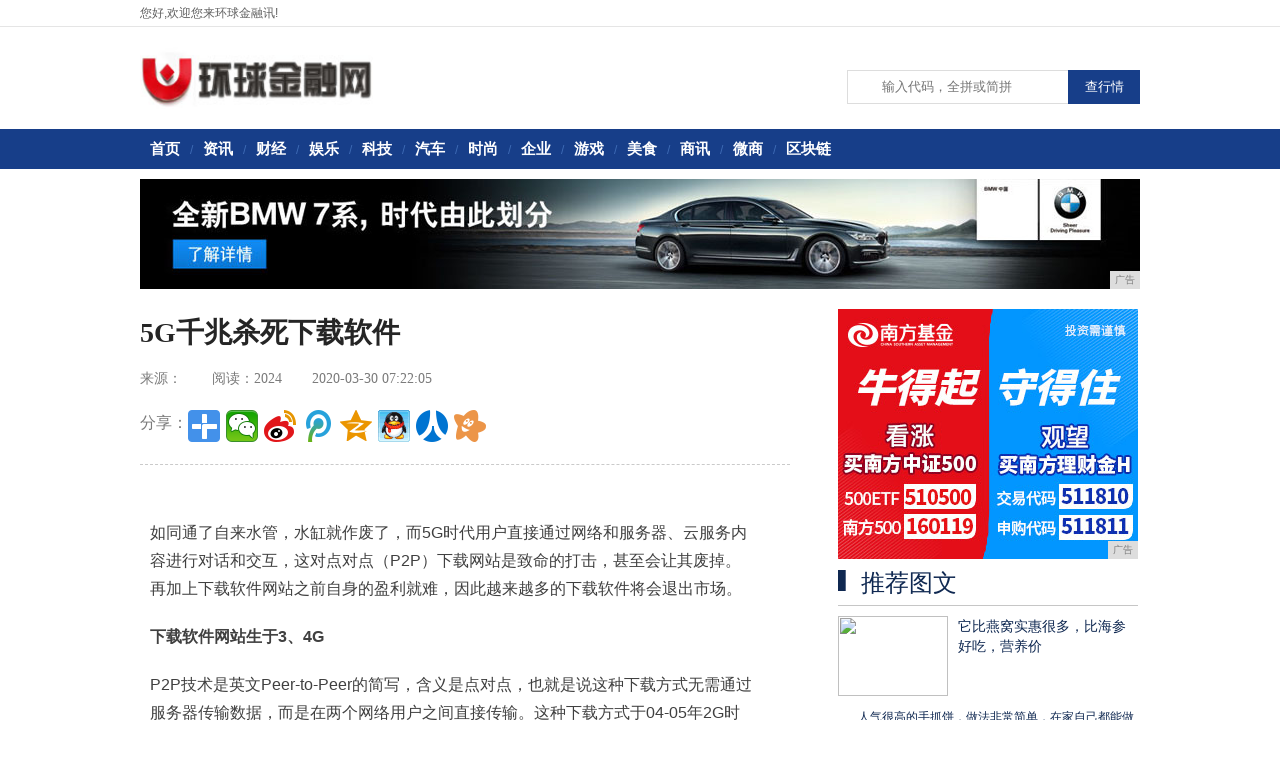

--- FILE ---
content_type: text/html
request_url: http://www.64927.net/scww/2020/2205421.html
body_size: 6822
content:
<!DOCTYPE html PUBLIC "-//W3C//DTD XHTML 1.0 Transitional//EN" "http://www.w3.org/TR/xhtml1/DTD/xhtml1-transitional.dtd">
<html xmlns="http://www.w3.org/1999/xhtml">
<head>
<title>5G千兆杀死下载软件-环球金融讯</title>
<meta content="" name="keywords" />
<meta content="如同通了自来水管，水缸就作废了，而5G时代用户直接通过网络和服务器、云服务内容进行对话和交互，这对点对点（P2P）下载网站是致命的打击，甚至会让其废掉。再加上下载软件网站之前自身的盈利就难，因此越来越多的下载软件将会退出市场。" name="description" />
<link href="/res/css/zixun.css" rel="stylesheet" media="screen" type="text/css"><meta http-equiv="Content-Type" content="text/html; charset=utf-8">
<link href="/res/css/add.css" rel="stylesheet" type="text/css">
<meta http-equiv="X-UA-Compatible" content="IE=edge">
<meta name="viewport" content="width=device-width, initial-scale=1"></head>
<body><div class="head">
		<div class="top">
		  <div class="main">
		    <div class="ding fl">
		      <div class="ding_l fl">您好,欢迎您来环球金融讯!</div>
		    </div>
		  </div>
		</div>
    </div>
<div class="clear"></div>
<div class="header mb04">
	  <div class="fl logo1"><a href="http://www.64927.net"><img src="/res/images/logo.jpg" alt="环球金融讯" width="233px" height="62px"></a></div>
	  <div class="search">
		<label for="keyword"></label>
		<input class="keyword" placeholder="输入代码，全拼或简拼">
		<input type="button" value="查行情" class="submit">
	</div>
	</div>
<div class="nav_wrap"> 
	 <div class="nav">
	 <a href="http://www.64927.net" target="_blank">首页</a>/<a href="/sjsg/" target="_blank">资讯</a>/<a href="/scww/" target="_blank">财经</a>/<a href="/sxfd/" target="_blank">娱乐</a>/<a href="/sbad/" target="_blank">科技</a>/<a href="/svwe/" target="_blank">汽车</a>/<a href="/snvb/" target="_blank">时尚</a>/<a href="/qiye/" target="_blank">企业</a>/<a href="/youxi/" target="_blank">游戏</a>/<a href="/meis/" target="_blank">美食</a>/<a href="/sax/" target="_blank">商讯</a>/<a href="/wsh/" target="_blank">微商</a>/<a href="/qkl/" target="_blank">区块链</a></div>
	</div>
<div class="main mb03 imga">
<script type="text/javascript" src="http://a.2349.cn/_ad/v2?su=http://www.64927.net&sn=全站通栏图片首屏"></script>
</div><div class="zx_box">
  <div class="zx_left">
    <div class="zx_nr">
      <div class="zx_nr_bt zt_yh">
        <h1 class="bt">5G千兆杀死下载软件</h1>
        <span class="ly">来源：</span><span class="ly" id="view-times" >阅读： </span><span class="ly">2020-03-30 07:22:05</span><br>
        <div class="fx">
        <div class="text_f zt_yh">分享：</div>
        <div class="bdsharebuttonbox"><a href="" class="bds_more" data-cmd="more"></a><a title="分享到微信" href="" class="bds_weixin" data-cmd="weixin"></a><a title="分享到新浪微博" href="" class="bds_tsina" data-cmd="tsina"></a><a title="分享到腾讯微博" href="" class="bds_tqq" data-cmd="tqq"></a><a title="分享到QQ空间" href="" class="bds_qzone" data-cmd="qzone"></a><a title="分享到QQ好友" href="" class="bds_sqq" data-cmd="sqq"></a><a title="分享到人人网" href="" class="bds_renren" data-cmd="renren"></a><a title="分享到开心网" href="" class="bds_kaixin001" data-cmd="kaixin001"></a></div>
<script>window._bd_share_config={"common":{"bdSnsKey":{},"bdText":"","bdMini":"2","bdMiniList":false,"bdPic":"","bdStyle":"1","bdSize":"32"},"share":{}};with(document)0[(getElementsByTagName('head')[0]||body).appendChild(createElement('script')).src='http://bdimg.share.baidu.com/static/api/js/share.js?v=89860593.js?cdnversion='+~(-new Date()/36e5)];</script>
      </div>
      </div>

  <div class="zx_nr_info" id="zx_nr_info">
    <div class="mb_nr font14"> 
    <div id="Cnt-Main-Article-hdzc"><p>如同通了自来水管，水缸就作废了，而5G时代用户直接通过网络和服务器、云服务内容进行对话和交互，这对点对点（P2P）下载网站是致命的打击，甚至会让其废掉。再加上下载软件网站之前自身的盈利就难，因此越来越多的下载软件将会退出市场。</p><p><strong>下载软件网站生于3、4G</strong></p><p>P2P技术是英文Peer-to-Peer的简写，含义是点对点，也就是说这种下载方式无需通过服务器传输数据，而是在两个网络用户之间直接传输。这种下载方式于04-05年2G时代在中国市场兴起，能比较有效地缓解网络带宽低和服务器性能差的问题。而许多下载软件也是凭借这个契机成为了广大网民的必备软件。</p><img src&#x3D;&quot;http://p1.pstatp.com/large/pgc-image/RhT5Shj3wUMM8W&quot; img_width&#x3D;&quot;640&quot; img_height&#x3D;&quot;459&quot; alt&#x3D;&quot;5G千兆杀死下载软件&quot; inline&#x3D;&quot;0&quot;><p><strong>下载软件难营利</strong></p><p>但随着网民数量的增长，X雷、X快车、X旋风等BT下载软件抢占了用户的桌面后，纷纷开始打起了广告。比较过分的还会直接给你安装各种软件、游戏中心。这也自然引来了部分用户的反感。</p><p>这类软件通常要用来下载各种文件，并且往往是诸如大型游戏、高清电影等大容量资源。用户通过种子下载的方式在各种论坛、贴吧中分享，然后互相做种来实现快速下载。这过程中下载软件很难通过收费来限制用户，毕竟其功能十分单一。</p><p><strong>更受版权限制</strong></p><p>尤其是在这两年版权政策收紧，盗版电影和盗版游戏分享受到很严的管控，这让曾经很多的分享论坛、网站纷纷被查封。而一直靠这些资源吸引用户的下载软件也受到牵连。有的甚至因此交了罚款。再加上游戏平台、视频网站、私人网盘的兴起，各种资源的下载功能的日渐完善，BT下载软件这些年似乎逐渐淡出了人们的视野。最大的X雷更是没有在苹果手机应用商店上架。</p><img src&#x3D;&quot;http://p1.pstatp.com/large/pgc-image/RhT5SiR5SONNS&quot; img_width&#x3D;&quot;640&quot; img_height&#x3D;&quot;349&quot; alt&#x3D;&quot;5G千兆杀死下载软件&quot; inline&#x3D;&quot;0&quot;><p><strong>限速收费引反感</strong></p><p>于是，这些软件只能通过限速的技术手段引导用户开会员来解除限速。甚至这种会员还区分普通会员和高级会员、年费会员。如果用户不充会员，运气好的话下载部分资源百兆光纤也只能发挥一半的速度，运气不好的话直接告诉你连接不上没有资源。这自然引发了许多用户的抵制，更有技术牛人发布破解版来对抗正版的限速手段。</p><p><strong>广告暴力激怒用户</strong></p><p>这无疑反映出这类软件热度消退后的无奈，由于软件本身是免费的，加入广告虽然无可厚非，但广告过多也会激怒用户，限速下载限得太厉害也会激怒用户，但运营软件又需要很高的成本，这便使这些软件陷入了困局。</p><p><strong>强大技术下或成鸡肋</strong></p><img src&#x3D;&quot;http://p1.pstatp.com/large/pgc-image/RhT5Sia2yE6ALB&quot; img_width&#x3D;&quot;640&quot; img_height&#x3D;&quot;315&quot; alt&#x3D;&quot;5G千兆杀死下载软件&quot; inline&#x3D;&quot;0&quot;><p>时光流逝，技术飞速进步，5G和千兆纷纷商用。在百兆光纤时代已经被限速困扰多年的用户，已经对还在玩限速把戏的下载软件失去了耐心。百兆光纤可以限速一半，千兆和5G又该怎么限速呢，如果还是限速到几十兆小水管的水平，恐怕会激怒所有用户。毕竟，把本来只需要十几秒的时间拉长到半小时甚至一小时，这是任何人都无法接受的。</p><p><strong>宁愿付钱给网盘</strong></p><p>现在限速带来的低劣下载体验已经劝退了许多曾经的老用户，人们宁愿付钱给网盘，毕竟网盘还可以起到保存的作用，分享起来也方便。曾经许多知名软件纷纷退出，行业领头羊选择转型。</p><p><strong>结束语</strong></p><p>软下载网站的产生是当时用户的需要，到其消亡只有15年的历史，因此也应向它们的努力致敬。</p><p>【ZOL客户端下载】看最新科技资讯，APP市场搜索“中关村在线”，客户端阅读体验更好。</p><p>(7319855)</p><p></p>
<p>推荐阅读：<a href=https://www.2349.cn/original/16028.shtml target="_blank">手机中的战斗机</a></p>    
    </div>
    </div>
</div> 
    </div>
    <div class="zx_nr_xgwz zt_yh">
      <div class=" zx_bt bt zt_yh">相关文章</div>
                     <ul><li><a href="/scww/2020/2205421.html" target="_blank">5G千兆杀死下载软件</a></li><li><a href="/scww/2020/5025420.html" target="_blank">华为EMUI语音助手长大了，可</a></li><li><a href="/scww/2020/5151412.html" target="_blank">都说OPPO手机高价低配，了解</a></li><li><a href="/scww/2020/0610392.html" target="_blank">新能源汽车锂电池使用寿命多长？</a></li><li><a href="/scww/2020/5108376.html" target="_blank">福特业绩低迷引发股价下挫 市值</a></li><li><a href="/scww/2020/2126313.html" target="_blank">除了Kindle我们又多了一个</a></li><li><a href="/scww/2020/2818301.html" target="_blank">奥迪A6L新能源版？见过吗？</a></li><li><a href="/scww/2019/325012.html" target="_blank">今年冬天流行穿“长+短”，让你</a></li></ul>
                  </div>
   
 </div><div class="zx_right">
   <div class="gn_right01"><script type="text/javascript" src="http://a.2349.cn/_ad/v2?su=http://www.64927.net&sn=列表文章右图一"></script></div>
   <!--频道推荐-->
   <div class="zx_right_tj">
     <div class="bt zt_yh zx_bt"><img src="/res/images/m11/pdtj_img.png"><a>推荐图文</a></div>
     <ul><li><div class="zx_right_tjhot"><img src='http://p1.pstatp.com/large/pgc-image/2d86480cfa794910a8c511ca4b083727' border='0' width='110' height='80'>
         <p><a href="/qkl/2019/005772.html" target="_blank">它比燕窝实惠很多，比海参好吃，营养价</a></p></div>
         </li><li><div class="zx_right_tj_tb"></div><a href="/qkl/2019/002571.html" target="_blank">人气很高的手抓饼，做法非常简单，在家自己都能做</a></li><li><div class="zx_right_tj_tb"></div><a href="/qkl/2019/595970.html" target="_blank">94㎡三室两厅大改造，不砸墙反砌墙，空间反而更</a></li><li><div class="zx_right_tj_tb"></div><a href="/qkl/2019/593369.html" target="_blank">三娃之家住80㎡两居室，还有地儿随便野？太会改</a></li><li><div class="zx_right_tj_tb"></div><a href="/qkl/2019/591468.html" target="_blank">帕萨特降至12.02万？推荐3款优惠大的合资中</a></li><li><div class="zx_right_tj_tb"></div><a href="/qkl/2019/585567.html" target="_blank">客厅厨房卧室互“借”空间，打造全能格局</a></li><li><div class="zx_right_tj_tb"></div><a href="/wsh/2019/583266.html" target="_blank">北京大雪引赏雪热潮：景山公园一小时超五千人入园</a></li><li><div class="zx_right_tj_tb"></div><a href="/wsh/2019/575465.html" target="_blank">新能源物流车新进搅局者，电咖增程式电动厢货发布</a></li><li><div class="zx_right_tj_tb"></div><a href="/wsh/2019/572764.html" target="_blank">朋友家卫生间装了一个浴缸，她一天呆在家里两个小</a></li><li><div class="zx_right_tj_tb"></div><a href="/wsh/2019/570763.html" target="_blank">闭眼可入的清单来了，盘点12月热卖笔记本</a></li></ul>
   </div>
   <div class="gg2"><script type="text/javascript" src="http://a.2349.cn/_ad/v2?su=http://www.64927.net&sn=列表文章右图二"></script></div>
   <!--频道排行榜-->
   <div class="zx_right_ph">
     <div class="zx_right_ph_bt" id="zx_right_ph_bt">
       <ul>
         <li class="zx_right_ph_by_xz"><a>本月排行</a></li>
       </ul>
     </div>
     <div class="clear"></div>

     <div id="zx_right_ph_nr">
     <div class="zx_right_ph_nr block">
      <ul class="block"><li><a href="/sjsg/2020/3717276.html" target="_blank">逆风启航的呷哺呷哺带您看透疫情后</a></li><li><a href="/scww/2020/2205421.html" target="_blank">5G千兆杀死下载软件</a></li><li><a href="/sjsg/2020/0502386.html" target="_blank">专属酷炫设计，全新Jeep⁺指南</a></li><li><a href="/sjsg/2020/4226327.html" target="_blank">南京大屠杀遇难同胞纪念馆3月21</a></li><li><a href="/sjsg/2020/1158277.html" target="_blank">疫之所在，初心所向，新羿生物自主</a></li><li><a href="/sjsg/2020/5802383.html" target="_blank">利宝保险与精励联讯战略合作 创新</a></li><li><a href="/qkl/2020/0521365.html" target="_blank">腾讯位置服务+微信小程序，一文告</a></li><li><a href="http://www.sxdushis.cn/bnm/2020/1106197.html" target="_blank">指纹锁的选择与推荐</a></li><li><a href="http://www.zyrsm.com/youxi/20200330/4522311.html" target="_blank">如何让不支持“开/关”功能的智能</a></li><li><a href="http://www.suauto.com.cn/2020/0328/0950265.html" target="_blank">5个最受欢迎的开源物联网操作系统</a></li></ul>
     </div>

    </div>
   </div>
 </div></div><div class="nw">
     <div class="foot">
      <p>
免责声明：所有文字、图片、视频、音频等资料均来自互联网，不代表本站赞同其观点，本站亦不为其版权负责。相关作品的原创性、文中陈述文字<br>
无法一一核实，如果您发现本网站上有侵犯您的合法权益的内容，请联系我们，本网站将立即予以删除！

            <br>Copyright&nbsp;&copy;&nbsp;2012-2019&nbsp;http://www.64927.net,&nbsp;All&nbsp;rights&nbsp;reserved. 
      </p>
      <p>
	  <a href="" target="_blank"><img src="/res/images/m11/foot_tu02.jpg"></a>
      <a href="" target="_blank"><img src="/res/images/m11/foot_tu04.jpg"></a>
      <a href="" target="_blank"><img src="/res/images/m11/foot_tu03.jpg"></a>     
       </p>
    </div>
</div>
<script>
(function(){
    var bp = document.createElement('script');
    var curProtocol = window.location.protocol.split(':')[0];
    if (curProtocol === 'https') {
        bp.src = 'https://zz.bdstatic.com/linksubmit/push.js';
    }
    else {
        bp.src = 'http://push.zhanzhang.baidu.com/push.js';
    }
    var s = document.getElementsByTagName("script")[0];
    s.parentNode.insertBefore(bp, s);
})();
</script><script type="text/javascript">  
function ImgZoom(Id)  
{  
    var w = Id.width;  
    var m = 550;  
    if(w < m)  
    {  
        return;  
    }  
    else  
    {  
        var h = Id.height;  
        Id.height = parseInt(h*m/w);  
        Id.width = m;  
    }  
}  
void function(){  
    var Imgs = document.getElementById("Cnt-Main-Article-hdzc").getElementsByTagName("img");  
    for(i=0;i<Imgs.length;i++)  
    {  
        ImgZoom(Imgs[i]);  
    }  
}();  
</script>
<script src="https://cdn.bootcss.com/jquery/1.12.4/jquery.min.js"></script>
<script type="text/javascript">
        "421" && setTimeout(function () {
            $.getJSON(["/ajax/viewArticle?s=", +new Date(), "&id=", "421"].join(''));
            $.getJSON(["/ajax/getArticleViewTimes?s=", +new Date(), "&id=", "421"].join(''), function (times) {
                $('#view-times').html("阅读：" + times);
            });
        }, 0);
</script>

</body>
</html>

--- FILE ---
content_type: text/javascript;charset=UTF-8
request_url: http://a.2349.cn/_ad/v2?su=http://www.64927.net&sn=%E5%85%A8%E7%AB%99%E9%80%9A%E6%A0%8F%E5%9B%BE%E7%89%87%E9%A6%96%E5%B1%8F
body_size: 414
content:
document.writeln('<div class="_yezi_ad" style=""><a href="http://a.2349.cn/_ad/jmp?p=NWRhN2YxOTY1ZDlkZGEwMTZjYWM2ZjRmdHZ2NQ==" target="_blank" style="position:relative;font-size:0;display: block;"><span title="http://2349.cn" style="position:absolute;z-index:2;font-size:10px;background:#dddddd;color:gray;right:0;bottom:0;padding: 2px 5px 2px 5px;display:block;">广告</span><img style="opacity:1 !important;" src="http://a.2349.cn/UploadFiles/8decef76-375e-4425-9dd8-05146c2d3e67.jpg" width="1000" height="110" /></a></div>');


--- FILE ---
content_type: text/plain; charset=utf-8
request_url: http://www.64927.net/ajax/getArticleViewTimes?s=1769016131557&id=421
body_size: 35
content:
2024

--- FILE ---
content_type: text/javascript;charset=UTF-8
request_url: http://a.2349.cn/_ad/v2?su=http://www.64927.net&sn=%E5%88%97%E8%A1%A8%E6%96%87%E7%AB%A0%E5%8F%B3%E5%9B%BE%E4%BA%8C
body_size: 413
content:
document.writeln('<div class="_yezi_ad" style=""><a href="http://a.2349.cn/_ad/jmp?p=NWRhN2YxYzk1ZDlkZGEwMTZjYWM2ZjVkZXlleA==" target="_blank" style="position:relative;font-size:0;display: block;"><span title="http://2349.cn" style="position:absolute;z-index:2;font-size:10px;background:#dddddd;color:gray;right:0;bottom:0;padding: 2px 5px 2px 5px;display:block;">广告</span><img style="opacity:1 !important;" src="http://a.2349.cn/UploadFiles/914dd5e7-07c8-4300-a0ed-60044dfb6902.jpg" width="300" height="250" /></a></div>');


--- FILE ---
content_type: text/javascript;charset=UTF-8
request_url: http://a.2349.cn/_ad/v2?su=http://www.64927.net&sn=%E5%88%97%E8%A1%A8%E6%96%87%E7%AB%A0%E5%8F%B3%E5%9B%BE%E4%B8%80
body_size: 414
content:
document.writeln('<div class="_yezi_ad" style=""><a href="http://a.2349.cn/_ad/jmp?p=NWRhN2YxYjc1ZDlkZGEwMTZjYWM2ZjU3YW8zcA==" target="_blank" style="position:relative;font-size:0;display: block;"><span title="http://2349.cn" style="position:absolute;z-index:2;font-size:10px;background:#dddddd;color:gray;right:0;bottom:0;padding: 2px 5px 2px 5px;display:block;">广告</span><img style="opacity:1 !important;" src="http://a.2349.cn/UploadFiles/eba1c74b-a016-4284-a1ba-7837261f2b00.jpg" width="300" height="250" /></a></div>');
